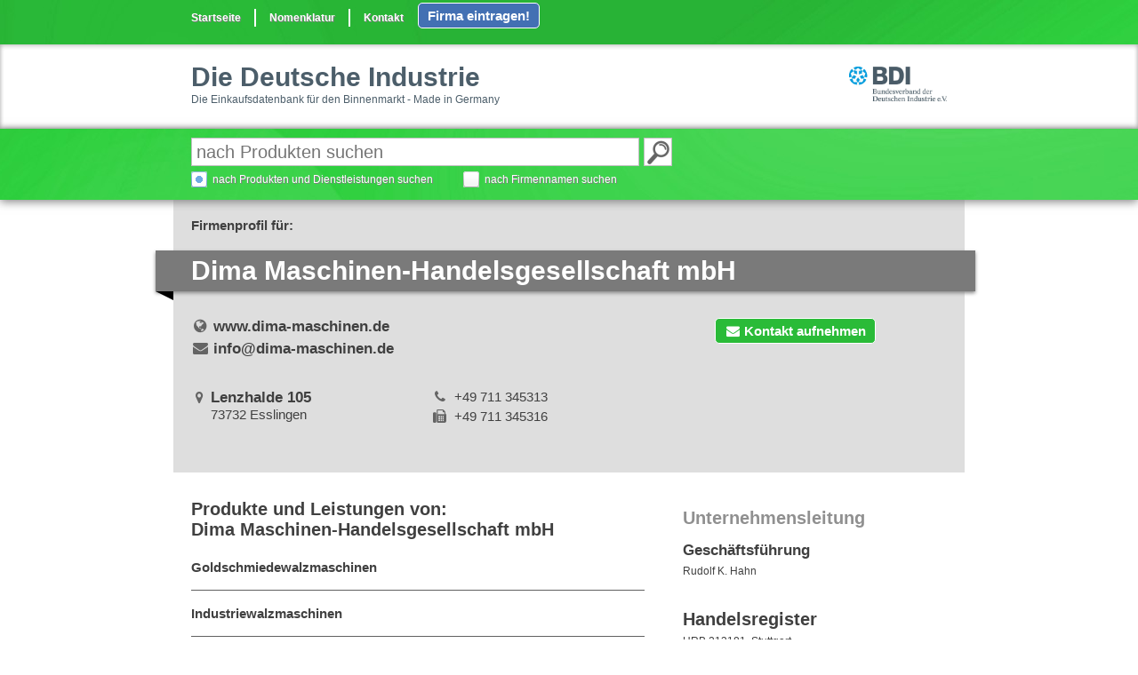

--- FILE ---
content_type: text/html; charset=UTF-8
request_url: https://www.diedeutscheindustrie.de/firma/dima%20maschinen%20handelsgesellschaft%20mbh%20dima%20maschinen%20handelsgesellschaft%20mbh/4008637/37359/deu
body_size: 5377
content:
<!DOCTYPE html>
<!-- DOCTYPE html PUBLIC "-//W3C//DTD XHTML 1.0 Transitional//EN" "http://www.w3.org/TR/xhtml1/DTD/xhtml1-transitional.dtd" -->


<html xmlns="http://www.w3.org/1999/xhtml">
<head>
	<meta http-equiv="Content-Type" content="text/html; charset=utf-8" />	<title>
		dima maschinen handelsgesellschaft mbh dima maschinen handelsgesellschaft mbh - das Hersteller- und Lieferanten- Firmenprofil	
	</title>
	<link href="/favicon.ico" type="image/x-icon" rel="icon"/><link href="/favicon.ico" type="image/x-icon" rel="shortcut icon"/> 


<meta content="dima maschinen handelsgesellschaft mbh dima maschinen handelsgesellschaft mbh - Informationen zum Hersteller bzw. Lieferanten" name="description" />
<meta content="index, follow" name="robots" />
<!-- Google Tag Manager -->
<script>(function(w,d,s,l,i){w[l]=w[l]||[];w[l].push({'gtm.start':
new Date().getTime(),event:'gtm.js'});var f=d.getElementsByTagName(s)[0],
j=d.createElement(s),dl=l!='dataLayer'?'&l='+l:'';j.async=true;j.src=
'https://www.googletagmanager.com/gtm.js?id='+i+dl;f.parentNode.insertBefore(j,f);
})(window,document,'script','dataLayer','GTM-5TTBB2V');</script>
<!-- End Google Tag Manager -->


<!-- Mobile START -->
<meta name="apple-mobile-web-app-capable" content="yes" />
<link rel="apple-touch-startup-image" href="/img/startup.png" />
<link rel="apple-touch-icon" href="/img/touch-icon-iphone.png" />
<link rel="apple-touch-icon" sizes="76x76" href="/img/touch-icon-ipad.png" />
<link rel="apple-touch-icon" sizes="120x120" href="/img/touch-icon-iphone-retina.png" />
<link rel="apple-touch-icon" sizes="152x152" href="/img/touch-icon-ipad-retina.png" />
<!-- Mobile ENDE -->



<!-- Styles START -->
<link type="text/css" rel="stylesheet" href="/css/font-awesome-4.4.0/css/font-awesome.min.css" /><!-- Icons -->

<link type='text/css' rel='stylesheet' href='/css/gfonts.css' /> 

<link type="text/css" rel="stylesheet" href="/css/styles.css" media="screen" />  <!-- Styles -->
<link type="text/css" rel="stylesheet" href="/css/jquery-ui-1.10.3.custom.css" /><!-- JQuery -->
<link type="text/css" rel="stylesheet" href="/css/colorbox.css" />               <!-- Lightbox -->
<link type="text/css" rel="stylesheet" href="/css/mediaelementplayer.css" />     <!-- Mediaplayer -->
<link type="text/css" rel="stylesheet" href="/css/token-input.css" />            <!-- Token Input -->
<link type="text/css" rel="stylesheet" href="/css/basicslider.css" />            <!-- Slider -->
<link type="text/css" rel="stylesheet" href="/css/joyride-2.1.css" />            <!-- Demo-Tour -->



<!--[if lte IE 8]>
<link type="text/css" rel="stylesheet" type="text/css" href="/css/badie8.css" />
<![endif]-->
<!-- Styles ENDE -->



<!-- Scripte START -->
<script type="text/javascript" src="/js/jquery.min.1.11.1.js"></script>
<script type="text/javascript" src="/js/jquery-ui-1.10.3.custom.min.js"></script>
<script type="text/javascript" src="/js/jquery-filterlist.js"></script>         <!-- Filterbare Listen -->
<script type="text/javascript" src="/js/compatibility.js"></script>             <!-- InternetExplorer -->
<script type="text/javascript" src="/js/jquery-randomize.js"></script>          <!-- Randomizer -->
<script type="text/javascript" src="/js/jquery-cookie.js"></script>             <!-- Cookies -->
<script type="text/javascript" src="/js/jquery-shorten.js"></script>            <!-- Shorten -->
<script type="text/javascript" src="/js/jquery-nailthumb-min.js"></script>      <!-- Thumbnail -->
<script type="text/javascript" src="/js/jquery.colorbox-min.js"></script>       <!-- Colorbox -->
<script type="text/javascript" src="/js/i18n/jquery.colorbox-de.js"></script>   <!-- Colorbox I18n -->
<script type="text/javascript" src="/js/mediaelement-and-player.min.js"></script><!-- Mediaplayer -->
<script type="text/javascript" src="/js/jquery.tokeninput.js"></script>         <!-- Token input -->
<script type="text/javascript" src="/js/basicslider.js"></script>               <!-- Slider -->
<script type="text/javascript" src="/js/jquery-scrollbox.js"></script>          <!-- Scrollbox -->
<script type="text/javascript" src="/js/jquery.joyride-2.1.js"></script>        <!-- Tour-Plugin -->
<script type="text/javascript" src="/js/jquery.inputfit.js"></script>           <!-- Inputfit -->
<script type="text/javascript" src="/js/jquery.form.js"></script>               <!-- Formulare per Ajax versenden inkl. Server response -->
<script type="text/javascript" src="/js/jquery.validate.min.js"></script>       <!-- Formulare validieren -->
<script type="text/javascript" src="/js/additional-methods.min.js"></script>    <!-- Formulare validieren zusätzliche Methoden -->

<script type="text/javascript">
var _iub = _iub || [];
_iub.csConfiguration = {"consentOnContinuedBrowsing":false,"countryDetection":true,"floatingPreferencesButtonDisplay":"bottom-right","gdprAppliesGlobally":false,"lang":"de","perPurposeConsent":true,"siteId":2528233,"whitelabel":false,"cookiePolicyId":37072763, "banner":{ "acceptButtonCaptionColor":"#FFFFFF","acceptButtonColor":"#0073CE","acceptButtonDisplay":true,"backgroundColor":"#FFFFFF","closeButtonDisplay":false,"customizeButtonCaptionColor":"#4D4D4D","customizeButtonColor":"#DADADA","customizeButtonDisplay":true,"fontSize":"12px","listPurposes":false,"position":"float-top-center","rejectButtonCaptionColor":"#FFFFFF","rejectButtonColor":"#0073CE","rejectButtonDisplay":true,"textColor":"#000000" }};
</script>
<script type="text/javascript" src="//cdn.iubenda.com/cs/iubenda_cs.js" charset="UTF-8" async></script>






<script type="text/javascript" src="/js/documentready.js"></script>              <!-- Document Ready -->
<script type="text/javascript" src="/js/helper.js"></script>                     <!-- Misc -->
<!-- Scripte ENDE -->





<!-- Generated by Revive Adserver 3.0.4 -->
<script type='text/javascript' src='http://adsachon.fzarchiv.de/adsa/www/delivery/spcjs.php?id=5&amp;target=_blank'></script>

<!-- Matomo -->
<script>
  var _paq = window._paq = window._paq || [];
  /* tracker methods like "setCustomDimension" should be called before "trackPageView" */
  _paq.push(['trackPageView']);
  _paq.push(['trackAllContentImpressions']);

  _paq.push(['enableLinkTracking']);
  (function() {
    var u="//matomo.sachon.de/";
    _paq.push(['setTrackerUrl', u+'matomo.php']);
    _paq.push(['setSiteId', '1']);
    var d=document, g=d.createElement('script'), s=d.getElementsByTagName('script')[0];
    g.async=true; g.src=u+'matomo.js'; s.parentNode.insertBefore(g,s);
  })();
</script>
<!-- End Matomo Code -->







</head>
<body>
<!-- Google Tag Manager (noscript) -->
<noscript><iframe src="https://www.googletagmanager.com/ns.html?id=GTM-5TTBB2V"
height="0" width="0" style="display:none;visibility:hidden"></iframe></noscript>
<!-- End Google Tag Manager (noscript) -->
<noscript class="noscript">
<p></p>
</noscript>


								


			<pre style="display: none"></pre>



<div id="IDe4008637" >


<div id="firmaEintragenForm" class="decorativeShadow parent" style="display: none;" data-search="" data-noresult="" data-hint=""></div>

<div id="minibanderole" class="decorativeBg">

<div id="menuetop" class="stdwidth center">
<ul>
<li class="smallText floatL"><a href="/" >Startseite</a></li>
<li class="smallText floatL"><a href="#nmnkltr" >Nomenklatur</a></li>

<li class="smallText floatL"><a href="/formular/kontakt" class="anfragen">Kontakt</a></li>
</ul>
&nbsp;&nbsp;&nbsp;
<a class="firmaEintragen ajaxload" href="/formular/firmaeintragen">Firma eintragen!</a>



</div></div>

<div id="miniHeader" class="decorativeInnerShadow">
<div id="miniHeadline" class="center stdwidth">
<div class="floatL">
<h2 class="decorativeMain" >Die Deutsche Industrie</h2>
<p class="decorativeMain smallText">Die Einkaufsdatenbank für den Binnenmarkt - Made in Germany</p>
</div>
<img id="verbandLogoMini" title="Herausgegeben in Zusammenarbeit mit dem BDI - Bundesverband der Deutschen Industrie e.V." class="floatR" src="/img/bdi_logo.jpg" alt="​BDI - Bundesverband der Deutschen Industrie e.V." />
<div class="clear"></div>
</div>
</div>

<div id="searchHeader" class="decorativeBg" style="height: 80px;">
<div id="miniSearchDiv" class="decorativeBg" style="height: 80px; width: 100%;">
<div id="miniSearch" class="center stdwidth">
<form action="/searches" method="get">
<input id="msf" class="autocompletethis miniSearchfield floatL" name="sterm" type="text" placeholder="Geben Sie Ihren Suchbegriff ein" />
<input type="hidden" name="langu" value="" />
<input id="plzsf" class="miniSearchfieldPlz floatL" type="text" name="zipcode_city" placeholder="PLZ/Ort" />
<input class="miniSubmitbutton " type="submit" value="&nbsp;" title="Suche starten" />
<div class="clear mainsearchSmall">
<input id="produktesuchen" class="suchChk" type="radio" name="suche" value="ps" title="nach Produkten suchen" />
<label for="produktesuchen" class="smallText">nach Produkten und Dienstleistungen suchen</label>
<input id="firmensuchen" class="suchChk" type="radio" name="suche" value="fs" title="nach Firmen suchen" />
<label for="firmensuchen" class="smallText">nach Firmennamen suchen</label>
</div>
</form>
</div>
</div></div>
</div>

<div id="startTour" class="rotateThis">
<img title="Neu hier? Dann lassen Sie sich führen!" style="width: 120px; height: 120px; cursor: pointer; display: none;" src="/img/startTour.png" alt="Neu hier? Dann lassen Sie sich führen!" />

</div>
<div id="firmenprofil" class="stdwidth center infoheader">

                               <!-- AUSGEBLENDET FÜR VORSTELLUNG BEIM ZVEI -->

<h5 style="">Firmenprofil für:</h5>

<h1>
<span>
Dima Maschinen-Handelsgesellschaft mbH</span>


</h1>



<a href="/firmaanfragen/dima maschinen handelsgesellschaft mbh dima maschinen handelsgesellschaft mbh/4008637/37359" class="firmaAnfragen anfragen"><i class="fa fa-envelope fa-fw"></i>Kontakt aufnehmen</a>

<!-- Aufteilung der Internet/E-Mail-Adressen M.Schmid START-->
			

<h4 class="kontakt fpurls">

<div class="openParent" data-height="0"><i class="fa fa-globe fa-fw"></i><span class="first"><a href="/wl/4008637/37359/www.dima-maschinen.de" rel="nofollow" target="_blank">www.dima-maschinen.de</a></span><div class="secondff openElement"></div></div>


</h4>




<h4 class="kontakt fpmail openParent" data-height="0" style="margin-top: 5px;">
<i class="fa fa-envelope fa-fw" style="margin-right: -2px;"></i>
<span class="first"><a href="mailto: info@dima-maschinen.de">info@dima-maschinen.de</a></span>

</h4>
<!-- Aufteilung der Internet/E-Mail-Adressen M.Schmid  ENDE -->



<div class="komm" data-track-content data-content-name="komm" data-content-piece="adr">
<div class="fpadr" onclick="_paq.push(['trackEvent', 'e_komm', 'e_adr']);">



<h4 class="fpkontakt"><i class="fa fa-map-marker fa-fw"></i><span class="bold">Lenzhalde 105</span><br />
<i class="fa fa-map-marker fa-fw" style="color: transparent;"></i>73732&nbsp;Esslingen</h4>





<h4 class="fpkontakt"><a class="karteanzeigen hidden" href="https://maps.google.com/maps?f=q&amp;source=s_q&amp;hl=de&amp;geocode=&amp;q=friedrichstra%C3%9Fe+1+essen&amp;aq=&amp;sll=51.446251,7.004396&amp;sspn=0.01102,0.027831&amp;ie=UTF8&amp;hq=&amp;hnear=Friedrichstra%C3%9Fe+1,+Stadtbezirke+I+45128+Essen,+Deutschland&amp;t=m&amp;ll=51.443389,7.006874&amp;spn=0.004681,0.00912&amp;z=16&amp;output=embed">Karte anzeigen</a></h4>
</div>

<div class="fptel">
<h4 class="fpkontakt" title="Telefonnummer anzeigen"><i class="fa fa-phone fa-fw"></i><span class="hidden">Tel:</span> +49 711 345313</h4>

<h4 class="fpkontakt" title="Faxnummer anzeigen"><i class="fa fa-fax fa-fw"></i><span class="hidden">Fax:</span> +49 711 345316</h4>
</div>

<div class="clear"></div>

</div>

<!-- Leistungsbeschreibung START -->
<!-- Leistungsbeschreibung ENDE -->
</div>

<div id="fpdata" class="stdwidth center">


<!-- Produkte/Leistungen START -->
<div id="fp2" class="floatL b60">
<h3>Produkte und Leistungen von: <br /><strong>Dima Maschinen-Handelsgesellschaft mbH</strong></h3>
<ul id="fpdatalist">

<!--für jede produkgruppe schleife bis z.709-->
<li id="pgsID09131339" class="smallText">

<p class="erzn"><a href="/09131339/deu/Goldschmiedewalzmaschinen" class="pgsClass" title="weitere Hersteller und Lieferanten von: ">Goldschmiedewalzmaschinen</a></p>


<!--für jedes bild innerhalb der produkgruppe schleife bis z.637-->
<!--für jedes bild innerhalb der produkgruppe schleife ab z.598-->

	

</li>
<li id="pgsID09131347" class="smallText">

<p class="erzn"><a href="/09131347/deu/Industriewalzmaschinen" class="pgsClass" title="weitere Hersteller und Lieferanten von: ">Industriewalzmaschinen</a></p>


<!--für jedes bild innerhalb der produkgruppe schleife bis z.637-->
<!--für jedes bild innerhalb der produkgruppe schleife ab z.598-->

	

</li>
<li id="pgsID09131397" class="smallText">

<p class="erzn"><a href="/09131397/deu/Walzmaschinen für Staatliche Münzen" class="pgsClass" title="weitere Hersteller und Lieferanten von: ">Walzmaschinen für Staatliche Münzen</a></p>


<!--für jedes bild innerhalb der produkgruppe schleife bis z.637-->
<!--für jedes bild innerhalb der produkgruppe schleife ab z.598-->

	

</li>
<li id="pgsID09134111" class="smallText">

<p class="erzn"><a href="/09134111/deu/Drahtziehmaschinen" class="pgsClass" title="weitere Hersteller und Lieferanten von: ">Drahtziehmaschinen</a></p>


<!--für jedes bild innerhalb der produkgruppe schleife bis z.637-->
<!--für jedes bild innerhalb der produkgruppe schleife ab z.598-->

	

</li>
<!--für jede produkgruppe schleife ab z.569-->
</ul>
</div>
<!-- Produkte/Leistungen ENDE -->


<!-- Firmenprofil START -->
<div class="floatR b40">


<!-- Videos Kataloge START 
<div id="videos" class="openParent" style="background-color: white; margin-bottom: 30px;" data-height="240">
<h3 class="openTrigger">Videos</h3>
<div class="openElement">
<div>
<a class="openvideo" href="/pages/video"><img class="vid-container" src="/img/ifmv.jpg" /><span>&nbsp;</span></a>
</div>
</div>
</div>

<h3>Kataloge/Dateien</h3>
<ul class="stdList">
<li><a href="/img/katalog_data_germanklein.pdf" class="openIframeInLightbox">Katalog 1</a></li>
<li><a href="/img/katalog_data_germanklein.pdf" class="openIframeInLightbox">Katalog 2</a></li>
<li><a href="/img/katalog_data_germanklein.pdf" class="openIframeInLightbox">Katalog 3</a></li>
</ul>
 Videos Kataloge ENDE -->


<!-- FP Unternehmensgegenstand START -->
<!-- FP Unternehmensgegenstand ENDE -->

<!-- Zertifizierungen START-->
<!-- FP Zertifizierungen ENDE -->

<!-- FP MESSEN START-->
<!-- FP Messen ENDE -->


<!-- FP Verbände START-->
<!-- FP Verbände ENDE -->


<!-- FP Ansprechpartner START -->
<h4></h4>
<p class="smallText"><h3 class="decorativeGray">Unternehmensleitung</h3></p>
<h4>Geschäftsführung</h4>
<p class="smallText">Rudolf K. Hahn</p>
<!-- FP Ansprechpartner ENDE -->


<!-- FP Daten START -->
<div class="openParent" data-height="140">
<h3 class="openTrigger">Handelsregister</h3>
<p class="smallText openElement">HRB 213181, Stuttgart</p>
</div>
<div class="openParent" data-height="140">
<h3 class="openTrigger">Gründungsjahr</h3>
<p class="smallText openElement">1948</p>
</div>
<div class="openParent" data-height="140">
<h3 class="openTrigger">USt-IdNr.</h3>
<p class="smallText openElement">DE 178 966 410</p>
</div>
<!-- FP Daten ENDE -->


</div>
<!-- Firmenprofil ENDE -->
<div class="clear"></div>

<!-- FP Firmengeschichte START -->
<!-- FP Firmengeschichte ENDE -->


<!-- Firmendaten bearbeiten START -->

<!-- Firmendaten bearbeiten ENDE -->


<div class="devider decorativeMainBg center" style="display: block;"></div>


<div class="center info"><a href="/searches?sterm=&lang=deu&zipcode_city=Esslingen&suche=fs">Weitere Hersteller und Lieferanten in: <span style="font-weight:bold;">Esslingen</span></a></div>



</div>


				


			

<div id="footer" class="decorativeMainBg centerText negative">&copy; Verlag W. Sachon GmbH&nbsp;&nbsp;|&nbsp;&nbsp;
<a href="/formular/kontakt" class="anfragen">Kontakt</a> |
<a href="/impressum" class="anfragen">Impressum</a> |


<a href="https://www.iubenda.com/privacy-policy/37072763" class="iubenda-nostyle no-brand iubenda-noiframe iubenda-embed iubenda-noiframe " title="Datenschutzerklärung ">Datenschutzerklärung</a><script type="text/javascript">(function (w,d) {var loader = function () {var s = d.createElement("script"), tag = d.getElementsByTagName("script")[0]; s.src="https://cdn.iubenda.com/iubenda.js"; tag.parentNode.insertBefore(s,tag);}; if(w.addEventListener){w.addEventListener("load", loader, false);}else if(w.attachEvent){w.attachEvent("onload", loader);}else{w.onload = loader;}})(window, document);</script>
</div>

<div id="totop" class="decorativeMainBg negative fixed pointer"><a href="#top"><img src="/img/totop.png" alt="" /></a></div>


</body>
</html>





--- FILE ---
content_type: application/javascript; charset=utf-8
request_url: https://cs.iubenda.com/cookie-solution/confs/js/37072763.js
body_size: -243
content:
_iub.csRC = { consApiKey: 'YbBXA5nwxnO4UqigpV0PBMUD3jlXd8wc', showBranding: false, publicId: 'a45acfb1-6db6-11ee-8bfc-5ad8d8c564c0', floatingGroup: false };
_iub.csEnabled = true;
_iub.csPurposes = [3,6,7,2,4,1];
_iub.cpUpd = 1678807259;
_iub.csT = 0.3;
_iub.googleConsentModeV2 = true;
_iub.totalNumberOfProviders = 4;


--- FILE ---
content_type: application/javascript
request_url: https://www.diedeutscheindustrie.de/js/documentready.js
body_size: 13870
content:


/* Globale Variablen/Cookies START */
var positionTop = "test"; 
var suchart = $.cookie("Suchart");
/* ENDE*/


/* Document ready START */
$(document).ready(function() {


//    $("#filterelement").show();                                                 // zeigt Filterinput
    $("#startTour").delay(3000).fadeIn("slow");                                 // blendet Tourbutton ein
    $("div.firmakurzLogo:empty").hide();                                        // versteckt leere Elemente
    $("#floating").show();                                                      // zeigt schwebendes Element
    $(".infoLang").hide();                                                      // versteckt Verlagsinfo
    $("#toStart").click(function() {document.location.href='index.html';});     // zur Startseite
    $(".randomList").randomize(".randomElement");                               // Zufallsgenerator Liste
    $(".slideUpDown").hide();                                                   // versteckt Elemente mit entsprechender Klasse
    $("#trefferlisteHelper").show();                                            // zeigt Sortierung
    $(".jsHide").hide();                                                        // versteckt alle Elemente mit dieser Klasse (NoScript-Fallback)
    $(".pgList").hide();                                                        // versteckt Liste mit Produktgruppen
    $(".searchAll").addClass("searchAllInactive").removeClass("searchAllActive").attr("disabled", true); // fügt richtige Klasse/Attribut hinzu


/* Blendet horizontalen Banner aus, wenn keine Banner vorhanden sind */
    if ($(".bnnr").find("a > img").length > 0) {                                // returns the number of images inside #div1
        $(".bnnr").show(); 
        } else {
        $(".bnnr").hide();
    };


/* Öffnet/schließt Liste mit Produktgruppen */
    $( ".openPgList" ).click(function() {
      $( ".pgList" ).slideToggle( "slow" );
    });
/* ENDE*/


/* Verhindert Form-Submit per ENTER-Key START */
    $(".noEnterSubmit").keypress(function(e){
        if ( e.which == 13 ) e.preventDefault();                                // 13 = Enter
    });
/* ENDE*/


/* Zeigt Suchfeld in Kurzliste beim Aktivieren einer Checkbox an START */
// Prüft beim Laden der Seite ob Checkbox aktiv und blendet Suchbutton ein
    if ($(".prodChk:checked").length > 0) {
//        alert("checkbox");
        $(".searchAll").addClass("searchAllActive").removeClass("searchAllInactive").attr("disabled", false);
    }
// Prüft bei Klick ob Checkbox aktiv und blendet Suchbutton ein
    $('.prodChk').click(function() {
        if ($(".prodChk:checked").length > 0) {
//            alert("checkbox");
            $(".searchAll").addClass("searchAllActive").removeClass("searchAllInactive").attr("disabled", false);
        } else {
            $(".searchAll").addClass("searchAllInactive").removeClass("searchAllActive").attr("disabled", true);
            $(".allChk").prop('checked', false);
        }
    });
/* ENDE*/


/* Sortierung Trefferliste START */
    var stdSort;
    $("#trefferlisteHelper A").on("click", function(e){
        e.preventDefault();                                                     // verhindert ausführen des Links
        $("#trefferlisteHelper A").not(this).removeClass("activeSort");         // entfernt Klasse bei allen nicht geklickten Elementen
        $(this).addClass("activeSort");                                         // fügt Klasse an geklicktes Element an
        if($(this).hasClass("sortPLZ")) {                                       // PLZ-Suche
            sort("#trefferliste>li", "span.plz");                               // definiert Element mit zu durchsuchendem Text
        };
        if($(this).hasClass("sortAlp")) {                                       // Alphabetische Suche
            sort("#trefferliste>li", "h4");                                     // definiert Element mit zu durchsuchendem Text
        };

        function sort(list, key) {                                              // sortiert Liste
            $($(list).get().reverse()).each(function(outer) {
                var sorting = this;
                $($(list).get().reverse()).each(function(inner) {
                    if($(key, this).text().localeCompare($(key, sorting).text()) > 0) {
                        this.parentNode.insertBefore(sorting.parentNode.removeChild(sorting), this);
                    }
                });
            });
        }
    });
/* ENDE */


/* Autocomplete für Formularfelder - Inhalt aus array */
    var optionTexts = [];
//    var aTags = ["ask","always", "all","force9", "westerners", "sport"];        // lokale Quelle
    $(".filterthis").each(function() { optionTexts.push($(this).text()) });     // schreibt die Inhalte aller entsprechenden Klassen in array
    var quotedCSV = '"' + optionTexts.join('","') + '"';                        // umschließt einzelne Elemente
//    alert(quotedCSV)                                                            // Gibt Quelldaten aus
    $(".autocompletethis").autocomplete({                                       // macht aus input autocomplete
//           source: optionTexts,                                                 // Quelle für Autocomplete
        source: 'psearches',                                                     // Quelle für Autocomplete
		minLength: 3,                                                           // Such startet nach X Buchstaben
        select: function(event, ui) {                                           // wird bei der Auswahl des Elements aus der Liste ausgeführt
            $(this).val(ui.item.value);                                         // fügt ausgewähltes Element ein
            if($("#produktesuchenG").is(":checked")) {
                $.cookie("Produktsuche", ui.item.value);                        // Schreibt Cookie mit Value als Variable
            }
            if($("#firmensuchenG").is(":checked")) {
                $.cookie("Firmensuche", ui.item.value);                         // Schreibt Cookie mit Value als Variable
            };
            $(this).keyup();                                                    // Fokussiert auf Input - wichtig für INPUTFIT
        return false;                                                           // verhindert eigentliche Funktion
        },
    });
/* ENDE */




/* Cookies/Radiobutton steuern Suchmodus Produkt/Firma START */
///// Variablen
    var Suchmodus = $.cookie("Suchmodus");
    var Produktsuche = $.cookie("Produktsuche");
    var Firmensuche = $.cookie("Firmensuche");
    var PLZsuche =  $.cookie("PLZsuche");
    var firmTitle = $("#firmensuchen").attr("title");
    var prodTitle = $("#produktesuchen").attr("title");
///// Initiales Befüllen der Suchfelder beim Start
    if (Suchmodus != "Firmensuche") {                                           // prüft ob Variable ungleich Firmensuche
        $("#produktesuchenG").prop("checked", true);                            // setzt Radiobutton
        $("#produktesuchen").prop("checked", true);                             // setzt Radiobutton
        $("#msfG").val(Produktsuche);                                           // setzt Value aus Variablen
        $("#msf").val(Produktsuche);                                            // setzt Value aus Variablen
        $("#msfG").attr("title", Produktsuche);                                 // setzt Title aus Variablen
        $("#msf").attr("title", Produktsuche);                                  // setzt Title aus Variablen
        $("#msfG").attr("placeholder", prodTitle);                              // setzt Placeholder aus Variablen
        $("#msf").attr("placeholder", prodTitle);                               // setzt Placeholder aus Variable
        $("#plzsfG").hide();
        $("#plzsf").hide();
        $("#msf").css("width", "497px");
        $("#msfG").keyup();                                                     // führt ein Keyup aus um Inputfit zu initialisieren
        $("#msf").keyup();                                                      // führt ein Keyup aus um Inputfit zu initialisieren
    } else {                                                                    // falls 
        $("#firmensuchenG").prop("checked", true);
        $("#firmensuchen").prop("checked", true);
        $("#msfG").val(Firmensuche);
        $("#msf").val(Firmensuche);
        $("#plzsfG").val(PLZsuche);
        $("#plzsf").val(PLZsuche);
        $("#msfG").attr("placeholder", firmTitle);
        $("#msf").attr("placeholder", firmTitle);
        $("#plzsfG").show();
        $("#plzsf").show();
        $("#plzsf").css("width", "150px");
        $("#msf").css("width", "330px");
        $("#msfG").keyup();
        $("#msf").keyup();
    };
///// Cookies befüllen beim Tippen
    $("#msfG").on("keyup", function() {                                         // Großes Suchfeld
        var temp = $("#msfG").val();                                            // Variable
        $(this).attr("title", temp);                                            // Schreibt Variable als Title
        $("#msf").attr("title", temp);                                          // Schreibt Variable als Title in Minisuche
        $("#msf").val(temp);                                                    // Nimmt Variable als Value
        if($("#produktesuchenG").is(":checked")) {
            $.cookie("Produktsuche", temp);                                     // Schreibt Cookie mit Value als Variable
        }
        if($("#firmensuchenG").is(":checked")) {
            $.cookie("Firmensuche", temp);                                      // Schreibt Cookie mit Value als Variable
        };
    });
    $("#plzsfG").on("keyup", function() {                                       // Großes PLZ-Feld
        var temp = $("#plzsfG").val();                                          // Variable
        $("#plzsf").val(temp);                                                  // Nimmt Variable als Value
        $.cookie("PLZsuche", temp);                                             // Schreibt Cookie mit Value als Variable
    });
    $("#msf").on("keyup", function() {                                          // Kleines Suchfeld
        var temp = $("#msf").val();                                             // Variable
        $(this).attr("title", temp);                                            // Schreibt Variable als Title
        $("#msfG").attr("title", temp);                                         // Schreibt Variable als Title in Hauptsuche
        $("#msfG").val(temp);                                                   // Nimmt Variable als Value
        if($("#produktesuchen").is(":checked")) {
            $.cookie("Produktsuche", temp);                                     // Schreibt Cookie mit Value als Variable
        }
        if($("#firmensuchen").is(":checked")) {
            $.cookie("Firmensuche", temp);                                      // Schreibt Cookie mit Value als Variable
        };
    });
    $("#plzsf").on("keyup", function() {                                        // Kleines PLZ-Feld
        var temp = $("#plzsf").val();                                           // Variable
        $("#plzsfG").val(temp);                                                 // Nimmt Variable als Value
        $.cookie("PLZsuche", temp);                                             // Schreibt Cookie mit Value als Variable
    });
///// Produktsuche Startseite
    $("#produktesuchenG").change(function() {
        if($("#produktesuchenG").is(":checked")) {                              // wenn Radio geklickt dann...
            $.cookie("Suchmodus", "Produktsuche");                              // setzt Cookie Suchmodus
            $("#produktesuchen").prop("checked", true);                         // ändert Minisuche
            var temp = $.cookie("Produktsuche");                                // schreibt Suchbegriff in Variable
            $("#msfG").val(temp);                                               // übergibt Variable an Suchfeld
            $("#msf").val(temp);                                                // übergibt Variable an Suchefeld
            $("#plzsfG").slideUp();
            $("#plzsf").hide();
            $("#msf").css("width", "497px");
            $("#msfG").attr("placeholder", prodTitle);
            $("#msf").attr("placeholder", prodTitle);
            $("#msfG").keyup();                                                 // sorgt für die richtige Schriftgröße mit INPUTFIT
        };
    });
///// Firmensuche Startseite
    $("#firmensuchenG").change(function() {
        if($("#firmensuchenG").is(":checked")) {
            $.cookie("Suchmodus", "Firmensuche");
            $("#firmensuchen").prop("checked", true);
            var temp = $.cookie("Firmensuche");
            $("#msfG").val(temp);
            $("#msf").val(temp);
            $("#plzsfG").slideDown();
            $("#plzsf").show();
            $("#msf").css("width", "330px");
            $("#msfG").attr("placeholder", firmTitle);
            $("#msf").attr("placeholder", firmTitle);
            $("#msfG").keyup();
        };
    });
///// Produktsuche Mini 
    $("#produktesuchen").change(function() {
        if($("#produktesuchen").is(":checked")) {
            $.cookie("Suchmodus", "Produktsuche");
            $("#produktesuchenG").prop("checked", true);
            var temp = $.cookie("Produktsuche");
            $("#msfG").val(temp);
            $("#msf").val(temp);
            $("#plzsfG").hide();
            $("#plzsf").css("width", "150px");
            $("#plzsf").animate({
                "padding-left": "toggle",
                "padding-right": "toggle",
                width:"0",});
            $("#msf").animate({
                width:"497",
            });
            $("#msf").attr("placeholder", prodTitle);
            $("#msfG").attr("placeholder", prodTitle);
            $("#msf").keyup();
        }
    });
///// Firmensuche Mini
    $("#firmensuchen").change(function() {
        if($("#firmensuchen").is(":checked")) {
            $.cookie("Suchmodus", "Firmensuche");
            $("#firmensuchenG").prop("checked", true);
            var temp = $.cookie("Firmensuche");
            $("#msfG").val(temp);
            $("#msf").val(temp);
            $("#msf").css("width", "481px");
            $("#plzsfG").show();
            $("#plzsf").show();
            $("#plzsf").css("width", "0");
            $("#plzsf").animate({
                width:"150",
            });
            $("#msf").animate({
                width:"330",
            });
            $("#msf").attr("placeholder", firmTitle);
            $("#msfG").attr("placeholder", firmTitle);
            $("#msf").keyup();
        }
    });
/* ENDE */


/* Setzt Cookie für Startanimation START */
    var visited = $.cookie("visitedStart")                                      // liest Variable aus Cookie aus
    if (visited == null) {                                                      // prüft ob Variable leer ist
        $("#header").hide();                                                    // versteckt Header
        $("#miniHeader").hide();                                                // versteckt MiniHeader
        $("#header").delay(2000).slideDown("slow");                             // Slidefunktion beim Start
        $("#miniHeader").delay(1500).slideDown("slow");                         // Slidefunktion beim Start
        $.cookie("visitedStart", 'yes', {expires: 1, path: '/'});               // setzt Cookie - Dauer: 1 Tag
    };
/* ENDE */


/* Verkürzt längen Text und stellt den kompletten Text als Title-Attribut dar START */
    var maxChar = 120                                                           // Anzahl an Zeichen nach denen abgeschnitten wird
    var header = $(".makeItShort").text();                                      // Element in var
    if( header.length > maxChar )                                               // prüft die Anzahl der Zeichen
    $(".makeItShort").html(header.substring(0, maxChar) + '&hellip;');          // verringert die Anzahl und fügt ... an
    $(".makeItShort").attr( "title", header);                                   // fügt Attribut Title ein mit dem Text des ursprünglichen Elements
    $(".makeItShort").addClass("pointer")                                       // ändert Mauszeiger
    $(".makeItShort").on("click", function(){                                   // zeigt vollständigen Text an; entfernt Mauszeiger; entfernt Attribut
        $(this).text(header);                                                   // fügt kompletten Text wieder in Element ein
        $(this).removeAttr("title");                                            // enfernt Attribut Title
        $(this).removeClass("pointer");                                         // entfernt Mauszeiger
    });
/* ENDE */


/* Passt Textgröße an Inhalt an START */
        $('#msfG, #msf, .fitInInput').inputfit();                                            // definiert Feld
/* ENDE */


/* Element einklappen/ausklappen mit bestimmter Höhe START */
    $(".openParent").each(function(){                                           // Klappert alle Elemente mit entsprechender Klasse ab
        var count = $("img", this).length;                                      // !!!Alle img Elemente in This!!!
        if(count != "0") {                                                      // falls Anzahl IMG Elemente gleich Null
            $("H3:first-child", this).append("&nbsp;(" + count + ")");          // füght Anzahl der IMG Elemente an Überschrift
        };
        var parentHeight = $(this).data("height");                              // holt Höhe für Kind-Element aus Data-Attribut des Eltern-Elements
//        var elementHeight = $(this).children(".openElement").height();          // holt tatsächliche Höhe des Kind-Elements Element
        if ($(this).children(".openElement").height() >= parentHeight){         // wenn Höhe größer ist als Data-Height
            $(this).children(".openTrigger").addClass("pointer arrowDownAfter");// Fügt Klassen hinzu
            $(this).children(".openElement").css({height: parentHeight, overflow: "hidden"});// Passt Höhe des Elements entsprechend dem Data-Attribut an
//            $(this).children(".openElement").after("<b class=\"points\">...</b>");// fügt Pünktchen an
        };
    });
    $(".openParent").on("click", ".openTrigger", function(){
//            alert($(this).parent().height());
        $(this).toggleClass("arrowUpAfter arrowDownAfter", 400);                // passt Klassen an
        var parentHeight = $(this).parent().data("height")                      // schreibt Data-Height in Variable
//            alert(parentHeight);
//            alert(elementHeight);
        var $openElement = $(this).parent().children(".openElement");
        if($openElement.css("height") == parentHeight +"px") {                  // vergleicht Höhe mit Variable !!! PX beachten!!!
            $openElement.addClass("heightAuto", {duration: 500});
//            $openElement.next(".points").slideUp("slow");                    // versteckt pünktchen
        }
        else {
            $openElement.removeClass("heightAuto", {duration: 500});
            $openElement.animate({height: parentHeight}, 500);                  // setzt Höhe zurück
//            $openElement.next(".points").slideDown("slow");                 // zeigt Pünktchen
        }
    });
/* ENDE */


/* Firmenprofil URLs EMAIL anzeigen verstecken START */
    $(".rest").addClass("hidden");

    $(".moreint").on("click", function(){
        var moreint = $(this).data("moreint");
        var lessint = $(this).data("lessint");
        var text = $(this).text() == moreint ? lessint : moreint;               // Tauscht bei Klick die Texte aus
        $(this).text(text);
        $(this).parent().children(".rest").toggleClass("hidden");
    });

/*
    if ($('.fpurls A').length > 1) {
        $(".fpurls A:not(:first), .fpmail A:not(:first)").hide();
        $(".fpurls BR, .fpmail BR").hide();
        $(".fpurls A:first, .fpmail A:first").after("<span class='points' style='font-weight: normal;'> ...</span>");
    } else {
//        $(".fpurls, .fpmail").hide(".more");
    }

    $(".more").on("click", function(){
        $(this).parent().children("A, BR").show();
        $(this).parent().children(".points").hide();
        
    });
/* ENDE */


/* Firmenprofil Telefon/Fax verbergen/anzeigen START 
///// Telefon verbergen
    var fptel = $(".fptel");
    var fptelI = fptel.text();                                                  // Schreibt Text von Element in var
    var fptelT = fptel.attr("title");                                           // schreibt Title in var
    fptel.empty();                                                              // Leert Element
    fptel.html("<span class='fptele'>" + fptelT + "</span>");                   // tauscht Text von Element
    fptel.addClass("pointer");                                                  // fügt Mauszeiger hinzu
    fptel.on('click', function(){
        $(this).text(fptelI);                                                   // lädt Text von var in Element
        $(this).removeClass("pointer");                                         // entfernt Mauszeiger
        $(this).attr("title", "");                                              // leert Attribut
    });
///// Fax verbergen
    var fpfax = $(".fpfax")
    var fpfaxI = fpfax.text();                                                  // Schreibt Text von Element in var
    var fpfaxT = fpfax.attr("title");                                           // Schreibt Title in var
    fpfax.empty();                                                              // Leert Element
    fpfax.html("<span class='fptele'>" + fpfaxT + "</span>");                   // tauscht Text von Element
    fpfax.addClass("pointer");                                                  // fügt Mauszeiger hinzu
    fpfax.on('click', function(){
        $(this).text(fpfaxI);                                                   // lädt Text von var in Element
        $(this).removeClass("pointer");                                         // entfernt Mauszeiger
        $(this).attr("title", "");                                              // Leert Attribut
    });
/* ENDE */


/* Videoplayer START */
    $('video,audio').mediaelementplayer({
        // if the <video width> is not specified, this is the default
        defaultVideoWidth: 480,
        // if the <video height> is not specified, this is the default
        defaultVideoHeight: 270,
        // if set, overrides <video width>
        videoWidth: -1,
        // if set, overrides <video height>
        videoHeight: -1,
        // width of audio player
        audioWidth: 400,
        // height of audio player
        audioHeight: 30,
        // initial volume when the player starts
        startVolume: 0.8,
        // useful for <audio> player loops
        loop: false,
        // enables Flash and Silverlight to resize to content size
        enableAutosize: true,
        // the order of controls you want on the control bar (and other plugins below)
        features: ['playpause','progress','current','duration','tracks','volume','fullscreen'],
        // Hide controls when playing and mouse is not over the video
        alwaysShowControls: false,
        // force iPad's native controls
        iPadUseNativeControls: false,
        // force iPhone's native controls
        iPhoneUseNativeControls: false, 
        // force Android's native controls
        AndroidUseNativeControls: false,
        // forces the hour marker (##:00:00)
        alwaysShowHours: false,
        // show framecount in timecode (##:00:00:00)
        showTimecodeFrameCount: false,
        // used when showTimecodeFrameCount is set to true
        framesPerSecond: 25,
        // turns keyboard support on and off for this instance
        enableKeyboard: true,
        // when this player starts, it will pause other players
        pauseOtherPlayers: true,
        // array of keyboard commands
        keyActions: []
    });
/* ENDE */


/* Tour Starten START */
// Animation starten
    $("#startTour").on("click", function(){
        $.cookie("tourDriven", 'yes');                                          // schreibt Cookie
        $(this).animate({borderSpacing: -360}, {                                // Rotation
            step: function(now,fx) {
                $(this).css('-webkit-transform','rotate('+now+'deg)'); 
                $(this).css('-moz-transform','rotate('+now+'deg)');
                $(this).css('transform','rotate('+now+'deg)');
            },
            duration:'slow'
        },'linear');
    });

// Tour starten
    $('#startTour').on('click', function (e) {
        e.preventDefault();
        $('#joyRideTipContent').joyride({
            autoStart : true,
            tipLocation: 'bottom',                                              // 'top' or 'bottom' in relation to parent
            nubPosition: 'auto',                                                // override on a per tooltip bases
            scrollSpeed: 500,                                                   // Page scrolling speed in ms
            timer: 0,                                                           // 0 = off, all other numbers = time(ms) 
            startTimerOnClick: true,                                            // true/false to start timer on first click
            nextButton: true,                                                   // true/false for next button visibility
            tipAnimation: 'pop',                                                // 'pop' or 'fade' in each tip
            pauseAfter: [],                                                     // array of indexes where to pause the tour after
            tipAnimationFadeSpeed: 300,                                         // if 'fade'- speed in ms of transition
//            cookieMonster: true,                                                // true/false for whether cookies are used
//            cookieName: 'JoyRide',                                              // choose your own cookie name
//            cookieDomain: false,                                                // set to false or yoursite.com
//            postStepCallback : function (index, tip) {
//             if (index == 2) {
//               $(this).joyride('set_li', false, 1);
//             }
//            },
            modal:true,
            expose: true
        });
    });
/* ENDE */


/* Scrollbox - Inhalt aus array START */
    $('#demo').scrollbox({
        linear: true,                                                           // Scroll method
        startDelay: 0,                                                          // Start delay (in seconds)
        delay: 0,                                                               // Delay after each scroll event (in seconds)
        step: 1,                                                                // Distance of each single step (in pixels)
        speed: 32,                                                              // Delay after each single step (in milliseconds)
        switchItems: 0,                                                         // Items to switch after each scroll event
        direction: 'h',
        distance: '1500',
        autoPlay: true,
        onMouseOverPause: true,
        paused: false,
        queue: null,
    });
/* ENDE */


/* Liest URL aus und en-/decoded diese START */
    var url = $(location).attr('href');                                         // get current url
    var encodedUrl = encodeURIComponent(url);                                   // encode URI
    var decodedUrl = decodeURIComponent(url);                                   // decode URI
//    alert(encodedUrl + "\n\n" + decodedUrl);
/* ENDE */


/* Firma eintragen Formular START 
    var hint = $("#firmaEintragenForm").data("hint");                   // Übersetzbare Texte "Hinweis"
    var noresult = $("#firmaEintragenForm").data("noresult");           // Übersetzbare Texte "Keine Ergebnisse"
    var search = $("#firmaEintragenForm").data("search");               // Übersetzbare Texte "Suchen"
    $("#firmaEintragenForm").slideDown("fast");                         // öffnet geladenen Inhalt mit Animation
    $("#produkte").tokenInput([                                         // stellt Informationen für Input zur Verfügung
        {id:  1423, name: "Bauelementevorbereitung,Maschinen für die 9525.17 "},
        {id:  2432, name: "Bedienpanels für Geräte, Maschinen und Anlagen 5838.17 "},
        {id:  3332, name: "CAD/CAE-Software für den Maschinenbau 5942.27 "},
        {id:  4233, name: "HMIs "},
        {id:  5323, name: "Handling-Maschinen für die Elektronik, Mikroelektronikfertigung 9525.23 "},
        {id:  6, name: "Herz-Lungen-Maschinen 8144.46 "},
        {id:  7, name: "Installation v. Maschinen und Anlagen 9855.99 "},
        {id:  8, name: "Isolationsprüfgeräte für Maschinen 7522.37 "},
        {id:  9, name: "Kabel, konfektionierte, für Geräte u. Maschinen 2629.21 "},
        {id: 10, name: "Kabelbäume für Geräte u. Maschinen 2629.24 "},
        {id: 11, name: "Kabelkonfektionen für Geräte u. Maschinen 2629.21 "},
        {id: 12, name: "Kabelkonfektionierung, Maschinen für die 9589.41 "},
        {id: 13, name: "Kollektoren für elektrische Maschinen 1299.17 "},
        {id: 14, name: "Konfektionen, Kabel-, für Geräte u. Maschinen 2629.21 "},
        {id: 15, name: "Kugellager für elektrische Maschinen 1299.34 "},
        {id: 16, name: "LED-Maschinenleuchten 4315.21 "},
        {id: 17, name: "Lasergravuren, Maschinen für 8914.29 "},
        {id: 18, name: "Leitungen, konfektionierte, für Geräte u. Maschinen 2629.21 "},
        {id: 19, name: "Leitungssätze für Maschinen 2629.24 "},
        {id: 20, name: "Leuchten, LED-Maschinen- 4315.21 "},
        {id: 21, name: "Leuchten, Maschinen- 4123.41 "},
        {id: 22, name: "Maschinen für Funkenerosion 3429.11 "},
        {id: 23, name: "Maschinen für die Bauelementevorbereitung 9525.17 "},
        {id: 24, name: "Maschinenbau, Software für den 5928.21 "},
        {id: 25, name: "Maschinendatenerfassung, Software für 5942.72 "},
        {id: 26, name: "Maschineninstallation 9855.99 "},
        {id: 27, name: "Maschinenleuchten 4123.41 "},
        {id: 28, name: "Maschinenleuchten, LED- 4315.21 "},
        {id: 29, name: "Maschinenmontage 9855.99 "},
        {id: 30, name: "Maschinensteuerungen, Planung, Projektierung und Bau von 7735.95 "},
        {id: 31, name: "Maschinensteuerungen, Programmieren v. 9811.24 "},
        {id: 32, name: "Maschinenterminals 5838.17 "},
        {id: 33, name: "Montage v. Maschinen und Anlagen 9855.99 "},
        {id: 34, name: "Programmieren v. Maschinensteuerungen 9811.24 "},
        {id: 35, name: "Programmierung v. Maschinensteuerungen 9811.24 "},
        {id: 36, name: "Prüfeinrichtungen z. mechanischen Prüfung v. Geräten u. Maschinen 7533.27 "},
        {id: 37, name: "Prüfgeräte z. mechanischen Prüfung v. Geräten u. Maschinen 7533.27 "},
        {id: 38, name: "Reparatur von elektrischen Maschinen 9855.21 "},
        {id: 39, name: "Schleifringe für elektrische Maschinen 1299.17 "},
        {id: 40, name: "Schwingungsanalysesysteme für die Maschinenüberwachung 7222.55 "},
        {id: 41, name: "Schwingungssensoren für die Maschinenüberwachung 7222.55 "},
        {id: 42, name: "Schwingungswächter für Maschinen 7222.55 "},
        {id: 43, name: "Sicherheitsgeräte für den Maschinenschutz 2323.51 "},
        {id: 44, name: "Sicherheitsprüfgeräte für elektrische Maschinen 7522.17 "},
        {id: 45, name: "Sicherheitsschalter für den Maschinenschutz 2323.51 "},
        {id: 46, name: "Sicherheitssysteme für den Maschinenschutz 2323.51 "},
        {id: 47, name: "Software für Maschinendatenerfassung "},
        {id: 48, name: "Software für den Maschinenbau 5928.21 "},
        {id: 49, name: "Software, CAD/CAE-, für den Maschinenbau 5942.27 "},
        {id: 50, name: "Steuerungen für Maschinen "},
        {id: 51, name: "Steuerungen für den Maschinenbau 7735.95 "},
        {id: 52, name: "Steuerungsbau für Maschinen 7735.95 "},
        {id: 53, name: "Stillstandsheizungen für elektrische Maschinen 1299.29 "},
        {id: 54, name: "Terminals, Maschinen- 5838.17 "},
        {id: 55, name: "Werkzeugüberwachungssysteme für Maschinen 7266.71 "},
        {id: 56, name: "Wälzlager für elektrische Maschinen 1299.34 "},
        {id: 57, name: "konfektionierte Kabel für Geräte u. Maschinen 2629.21 "},
        {id: 58, name: "konfektionierte Leitungen für Geräte u. Maschinen 2629.21 "},
        {id: 59, name: "Überwachungssysteme für Werkzeuge an Maschinen 7266.71 "},
    ], {
        preventDuplicates: true,                                        // Duplikatprüfung
        hintText: hint,                                                 // siehe var
        noResultsText: noresult,
        searchingText: search,
        searchDelay: 200,
        minChars: 2,
        tokenLimit: 30,                                                 // maximale Anzahl an ausgewählten Elementen
        resultsLimit: 25,                                               // maximale Anzahl an Auswahlmöglichkeiten
    });
/* ENDE */


///// lädt Captcha Neu
    $(".parent").on("click", "#a-reload", function() {                          // muss durch Elternelement aufgerufen werden - sonst wird der Klick-Handler nicht registriert (nur falls Formular in Lightbox dargestellt wird)
        var $captcha = $("#img-captcha");
        $captcha.attr('src', $captcha.attr('src')+'?'+Math.random());
        return false;
    });
/* ENDE */


/* Tabs  START */
    $( ".tabs" ).tabs();
/* ENDE */


/* Accordion  START */
    $(".accordion").accordion({
        heightStyle: "content",
        collapsible: true,
        active: false,                                                          // schließt alle Bereiche
    });
/* ENDE */


/* Firmenprofil Produktbilder erst beim Anzeigen laden START */

/* setzt Data-SRC bevor Bilder geladen werden - FUNKTIONIERT NICHT
    $("#fpdatalist LI").each(function(){
//        var temp = $(this).children("img").data("src");
        var temp = $(this).children("IMG").attr("src");
        $(this).children("IMG").attr("src", "");
//        $(this).children("IMG").data("src", temp);
    });
*/

    $("#fpdatalist LI").has("IMG").prepend("<div class='trigger arrowDownKl'></div>");
    $("#fpdatalist LI").has("IMG").addClass("pointer");
    $("#fpdatalist LI").one("mouseenter", function() {                          // one führt Funktion nur einmal aus
        var datasrc = $(this).children("img").data("src");                      // speichert data-src
        $(this).children("IMG").attr("src", datasrc);                           // kopiert data-src in src
//        $(this).children("IMG").load();
//        $(this).children("IMG").hide();
    });
    $("#fpdatalist LI").has("IMG").on("click", function(e) {
        $(this).children("img").slideToggle("fast");
		$(this).children(".minitext").slideToggle("fast");
        $(this).children(".trigger").toggleClass("arrowUpKl arrowDownKl", 400);
    });
    $("#fpdatalist LI A").click(function(e) {
            e.stopPropagation();                                                // verhindert den Parent-Event beim Klick auf ein Anchor-Child-Element
    });
/* ENDE */


/* Kurzliste Link zum Firmenprofil bei Klick auf LI !!!FUNKTIONIERT NICHT!!! */
/*
///// Versuch 1
    $('#trefferliste LI').on('click', function(e) { 
       if( e.target !== this ) 
           return;
        //...do stuff.. 
    });

///// Versuch 2
    $("#trefferliste LI").addClass("pointer");
    $("#trefferliste LI").on("click", function() {
        var thisHref = $(this).find("DIV H4 A").attr('href');
//        alert(thisHref);
        location.href = thisHref;
    }).children("LI").click(function(e) {                                       // sollte Klick auf Kindelemente erledigen
        e.stopPropagation();
//        e.preventDefault();
    });
/* ENDE */


/* Slide Up/Down START */

/*
// Nomenklatur verstecken
    $("#nomenklaturliste UL UL").hide();
    
    $("#nomenklaturliste LI").click(function(e) {
      $(this).children("ul").toggle();
      e.stopPropagation();
    });
*/

    $( ".toggleSlide" ).click(function() {
        $(this).parent().next(".slideUpDown").slideToggle("fast");
        $(this).toggleClass("highlight lowlight");
//        return false;
    });
/* ENDE */


/* Kurzliste/Firmenprofil speichert angeklickte Gruppe */
///// speichert pgsID in Cookie
    var temp;
    $(".pgsClass").on("click", function() {
        var temp = $(this).parent().parent().attr("id");
        $.cookie("pgsID", temp);
//        alert(temp);
//        return false
    });
///// liest pgsID aus und stellt Gruppe vollständig dar
    var temp;
    var temp = $.cookie("pgsID");
    var $aktivePg = $("#" + temp +"");
//    alert($aktivePg);
    var datasrc = $aktivePg.children("img").data("src");                        // speichert data-src
    $aktivePg.addClass("active");
    $aktivePg.children("IMG").attr("src", datasrc);
    $aktivePg.children("IMG").show();
    $aktivePg.children(".trigger").toggleClass("arrowUpKl arrowDownKl");
/* ENDE */





/* Colorbox START */

///// Verhindert das Scrollen des Hintergrunds
/*
    $(document).on('cbox_open',function(){
      $(document.body).css('overflow','hidden');
    }).on('cbox_closed',function(){
      $(document.body).css('overflow','');
    });
*/
///// Übersetzungen
    jQuery.extend(jQuery.colorbox.settings, {
//        current: "picture {current} of {total}",
//        current: $('#fppix').data("current"),
        current: ' ',
        previous: '<i class="fa fa-arrow-left fa-lg"></i>',
        next: '<i class="fa fa-arrow-right fa-lg"></i>',
//        close: $('#fppix').data("close"),
        close: '<i class="fa fa-times fa-lg"></i>',
        xhrError: $('#fppix').data("xhrError"),
        imgError: $('#fppix').data("imgError"),
        slideshowStart: $('#fppix').data("slideshowStart"),
        slideshowStop: $('#fppix').data("slideshowStop"),
    });
///// Override Close falls Form gefüllt
/*
    var originalClose = $.colorbox.close;
    $.colorbox.close = function(){
        var response;
        var promt = 'Beim Schließen gehen alle Eingaben im Formular verloren';
        if($('#cboxLoadedContent').find('form').length > 0){
            response = confirm(promt);
            if(!response){
                return; // Do nothing.
            }
        }
        originalClose();
    };
*/
///// Firmenprofilbilder
    $(".fpbilder").colorbox({
        rel:'fpbilder', 
        transition:"none", 
//        width:"60%", 
        maxHeight:"90%",
        onComplete: function(){
//            alert ('blablabla');
            var totrim = $("#cboxTitle").text();
            var trimmed = $.trim(totrim);                                       
            $("#cboxTitle").text(trimmed)
            $("#cboxTitle:empty").hide();                                       // versteckt Element falls leer
//            $("#cboxTitle").text('test');                                       // versteckt Element falls leer

        },
    });
///// GoogleMaps
    $(".karteanzeigen").colorbox({
        iframe:true,
        innerWidth:640,
        innerHeight:480,
        onComplete: function(){
            $("#cboxTitle:empty").hide();                                       // versteckt Element falls leer
        },
    });
///// In Lightbox öffnen
    $(".export, .openvideo, .anfragen").click(function(event) {
        event.preventDefault();
        $.get($(this).attr("href"), function(data) {                            // holt sich Inhalt von externer URL
            $.colorbox({
                html: $(data).find('#innerContent'),                            // stellt nur bestimmten Inhalt dar
                innerWidth: "90%",
//                height: "90%",
                maxWidth: 600,
                maxHeight: "90%",
                overlayClose: true,
                onComplete: function(){

/* Formvalidation START 
    $("#KontaktForm").validate({
				rules: {
						nachricht: {
							required: true,
							minlength: 10
						},
						vorname: {
							required: true,
							minlength: 2
							},
						nachname: {
							required: true,
							minlength: 2
							},
						unternehmen: {
							required: false,
							minlength: 4
							},
						telefon: {		
							required: true,
							minlength: 8
							},
						email: {
							required: true,
							email: true
							},
						SignupCaptcha: {
							required: true,
							minlength: 7
						}		
						},
					messages: {
						nachricht: {
							required: "Bitte geben Sie Ihre Anfrage an!",
							minlength: "Ihre Anfrage muss aus mindestens 10 Zeichen bestehen"
							},
						vorname: {
							required: "Bitte geben Sie Ihren Vornamen an",
							minlength: "Der Namen muss aus mindestens 2 Zeichen bestehen"
							},
						nachname: {
							required: "Bitte geben Sie Ihren Nachnamen an",
							minlength: "Der Namen muss aus mindestens 2 Zeichen bestehen"
							},
						unternehmen: {
							required: "Bitte geben Sie Ihr Unternehmen an",
							minlength: "Die Unternehmensbezeichnung muss aus mindestens 4 Zeichen bestehen"
							},
						telefon: {
						required: "Bitte geben Sie eine Telefonnummer an",
						minlength: "Die Telefonnummer muss aus mindestens 8 Zahlen bestehen",
						number: "Die Telefonnummer darf nur aus Ziffern bestehen"
						},
						email: {
						required: "Geben Sie bitte ein gültige E-Mail-Adresse an",
						minlength: "Geben Sie bitte ein gültige E-Mail-Adresse an",
						email: "Geben Sie bitte ein gültige E-Mail-Adresse an"
						},
						SignupCaptcha: {
							required: "Füllen Sie den Captcha-Code aus",
							minlength: "Der Captcha-Code muss aus mindestens 7 Zeichen bestehen"
						} 
					}			
				});
				$("#firmaAnfragenForm").validate({
				rules: {
						nachricht: {
							required: true,
							minlength: 10
						},
						vorname: {
							required: true,
							minlength: 2
							},
						nachname: {
							required: true,
							minlength: 2
							},
						unternehmen: {
							required: true,
							minlength: 4
							},
						telefon: {		
							required: true,
							minlength: 8
							},
						email: {
							required: true,
							email: true
							},
						erkl: {
							required: true
							},
						SignupCaptcha: {
							required: true,
							minlength: 7
						}
						},
					messages: {
						nachricht: {
							required: "Bitte geben Sie Ihre Anfrage an!",
							minlength: "Die Anfrage muss aus mindestens 10 Zeichen bestehen"
							},
						vorname: {
							required: "Bitte geben Sie Ihren Vornamen an",
							minlength: "Der Namen muss aus mindestens 2 Zeichen bestehen"
							},
						nachname: {
							required: "Bitte geben Sie Ihren Nachnamen an",
							minlength: "Der Namen muss aus mindestens 2 Zeichen bestehen"
							},
						unternehmen: {
							required: "Bitte geben Sie Ihr Unternehmen an",
							minlength: "Die Unternehmensbezeichnung muss aus mindestens 4 Zeichen bestehen"
							},
						telefon: {
						required: "Bitte geben Sie eine Telefonnummer an",
						minlength: "Die Telefonnummer muss aus mindestens 8 Zahlen bestehen",
						number: "Die Telefonnummer darf nur aus Ziffern bestehen"
						},
						email: {
						required: "Geben Sie bitte ein gültige E-Mail-Adresse an",
						minlength: "Geben Sie bitte ein gültige E-Mail-Adresse an",
						email: "Geben Sie bitte ein gültige E-Mail-Adresse an"
						},
						SignupCaptcha: {
							required: "Füllen Sie den Captcha-Code aus",
							minlength: "Der Captcha-Code muss aus mindestens 7 Zeichen bestehen"
						},
						erkl: {
						required: "Sie müssen die Nutzungsbedingungen akzeptieren bevor Sie die Nachricht abschicken können!"
						}
					}			
				});
				
				
/* Formvalidation ENDE */
                    $('#back').hide();                                          // versteckt zurück-Button
                    $('#cboxTitle:empty').hide();                               // versteckt Element falls leer
                    $('.parent').on("click", "#a-reload", function() {          // muss durch Elternelement aufgerufen werden - sonst wird der Klick-Handler nicht registriert (nur falls Formular in Lightbox dargestellt wird)
                        var $captcha = $("#img-captcha");
                        $captcha.attr('src', $captcha.attr('src')+'?'+Math.random());
                        return false;
                    });
                /*Lädt Server response in Ajax START*/
                    var options = { 
                        target:        '#innerContent',   // target element(s) to be updated with server response 
                        beforeSubmit:  showRequest,  // pre-submit callback 
                        success:       showResponse  // post-submit callback 
                    }; 
                    $('#firmaAnfragenForm, #EintragungsForm, #KontaktForm').submit(function() { 
                        $(this).ajaxSubmit(options); 
                        return false; 
                    }); 
                    // pre-submit callback 
                    function showRequest(formData, jqForm, options) { 
                        var queryString = $.param(formData); 
                        return true; 
                    } 
                    function showResponse(responseText)  { 
                    $(this).colorbox.resize();                                  // passt die Größe der Lightbox an
                    $('#innerContent H3').css("margin-top", "0");
                    } 
                /*Lädt Server response in Ajax ENDE*/
                },
            });
        });
    });
///// Firmen exportieren 
/*    var firmenExport = $(".export")                                             // Variable mit Elementname
    firmenExport.colorbox({
        href: firmenExport.attr('href') + " #innerContent",                     // stellt nur dezidiertes Element in der Lightbox dar - !!! Leerzeichen vor geladener ID beachten!!!
        innerWidth:640,
        maxHeight: "95%",
        overlayClose: false,
        onComplete: function(){
            $("#back").hide();                                                  // versteckt zürück-Button
            $("#cboxTitle:empty").hide();                                       // versteckt Element falls leer
        },
    });*/
///// beliebiges Element in Lightbox
    element = $(".openInLightbox")
    element.colorbox({
        href: element.attr('href'),
//        href: element.attr('href') + " #innerContent",                        // stellt nur dezidiertes Element in der Lightbox dar - !!! Leerzeichen vor geladener ID beachten!!!        minHeight: 320,
        minWidth: 320,
        maxWidth: "70%",
        maxHeight: "95%",
        overlayClose: true,
        onComplete: function(){
//            $("#back").hide();                                                  // Callback - versteckt zurück-Button
            $("#cboxTitle:empty").hide();                                       // versteckt Element falls leer
        },
    });
///// beliebiges Element als iFrame in Lightbox
    element = $(".openIframeInLightbox")
    element.colorbox({
        iframe:true,
        innerWidth: 810,
        height: "90%",
        maxHeight: "90%",
        overlayClose: true,
        onComplete: function(){
            $("#cboxTitle:empty").hide();                                       // versteckt Element falls leer
        },
    });
///// Menüpunkt in Lightbox
/*    $("#menuetop LI A.lightbox").click(function(event) {
        event.preventDefault();
        $.get($(this).attr("href"), function(data) {                            // holt sich Inhalt von externer URL
            $.colorbox({
                html: $(data).find('#innerContent'),                            // stellt nur bestimmten Inhalt dar
                innerWidth: 750,
                height: "90%",
                maxHeight: "90%",
                overlayClose: true,
                onComplete: function(){
//                    $("#cboxTitle:empty").hide();                               // versteckt Element falls leer
                },
            });
        });;
    });
*/
/* Colorbox ENDE */


/* Slider START */
    $('#banner-fade').bjqs({
        'animtype' : 'slide',
        'animspeed' : 10000,
        'automatic' : true,
        'height' : 350,
        'width' : 850,
        'responsive' : true,
        'nexttext' : '&gt;',
        'prevtext' : '&lt;',
    });
/* ENDE */


/* Crop Images */
    $('.nailthumb-container').nailthumb({
        width:140,
        height:140,
    });
/* ENDE */


/* Blendet Element ab bestimmter Position ein START */
///// Suchmaske Startseite
    $(document).scroll(function () {
        var y = $(this).scrollTop();
        var scrollHeight = 500
        if (y > scrollHeight) {
            $('#miniSearchDivStart').fadeIn("fast");
        } else {
            $('#miniSearchDivStart').fadeOut("fast");
        }
    });
///// ToTop
    $(document).scroll(function () {
        var y = $(this).scrollTop();
        var scrollHeight = 1000
        if (y > scrollHeight) {
            $('#totop').fadeIn("fast");
        } else {
            $('#totop').fadeOut("fast");
        }
    });
///// Sprung zum Seitenanfang
//var scrollTo = $('#companies').offset().top;                                    // holt sich Top-Position des Elements
//alert(scrollTo)
    var scrollTo = 0                                                            // Wert zu dem gescrollt wird
    $("a[href='#top']").click(function() {                                      // alle a mit href #top
        $("html, body").animate({ scrollTop: scrollTo }, "fast");               // scrollt schnell zum Anfang der Seite
        return false;
    });
/* ENDE */


/* Elemente verkürzen START */
    $(".shortenElement").each(function(){                                       // falls Element mehrfach auf der Seite
        var showC = $(this).data("showc");                                      // holt Texte aus Data-Attribut
        var moreT = $(this).data("moret");
        var lessT = $(this).data("lesst");
        $(this).shorten({
            "ellipsesText": "...",
            "showChars": showC,
            "moreText": moreT,
            "lessText": lessT,
        });
    });
/* ENDE */


/* Informationen Einblenden START */
    $(".mehrInfo").each(function(){                                             // falls Element mehrfach auf der Seite
        var morei = $(this).text();
        var lessi = $(this).data("lessi");
        $(this).click(function() {                                              // blendet Verlagsinfo ein
            var text = $(this).text() == morei ? lessi : morei;                 // Tauscht bei Klick die Texte aus
            $(this).text(text);
//            alert($(this).parent().text());
            $(this).parent().parent().children(".infoLang").css("width", "600px");
            $(this).parent().parent().children(".infoLang").slideToggle("slow");
        });
    });
/* ENDE */


/* Sprung zu Anker START */
///// Sprung zur Nomenklatur
    function jumpToAnchor(){
        $('html,body').animate({scrollTop: $("#unomenklatur").offset().top-80},'slow'); // springt zu Element MINUS Zahl hinter ".top"
        //event.preventDefault();
        return false;
    }
    $('#toNomenklatur').click(jumpToAnchor);
/* ENDE */


////////////////////////////// TEST ////////////////////////////////////////////



/* Firma eintragen Formular START  !!!!! wird benötigt, wenn das Formular per Ajax geladen wird !!!!!! */
///// öffnet Firma eintragen Formular
    $('.firmaEintragen, .firmaEintragenTextlink').bind('click', function() {
        var thisHrefId = $(this).attr("href") + " #innerContent";               // schreibt href + Div-ID in Variable !!!ACHTUNG: Leerzeichen vor ID!!!
//        alert(thishrefid);
        $("#firmaEintragenForm").load(thisHrefId, function() {                  // lädt Ziel des Links aus Variable und führt weitere Aktionen aus
            var hint = $("#firmaEintragenForm").data("hint");                   // Übersetzbare Texte "Hinweis"
            var noresult = $("#firmaEintragenForm").data("noresult");           // Übersetzbare Texte "Keine Ergebnisse"
            var search = $("#firmaEintragenForm").data("search");               // Übersetzbare Texte "Suchen"
            $("#firmaEintragenForm").slideDown("fast");                         // öffnet geladenen Inhalt mit Animation

/* Formvalidation START */
//zvei formular firma eintragen validiierung
				$("#EintragungsForm").validate({
				rules: {
					nachricht: {
							required: true,
							minlength: 10
							},
					vorname: {
							required: true,
							minlength: 2
							},
					nachname: {
							required: true,
							minlength: 2
							},
					unternehmen: {
							required: true,
							minlength: 4
							},
					telefon: {		
							required: true,
							minlength: 8,
							number: true
							},
					email: {
							required: true,
							email: true
							},
					SignupCaptcha: {
							required: true,
							minlength: 7
						}			
						},		
						
					messages: {
						nachricht: {
							required: "Bitte geben Sie eine ausführlichere Beschreibung an",
							minlength: "Die Beschreibung muss aus mindestens 10 Zeichen bestehen"
							},
						vorname: {
							required: "Bitte geben Sie Ihren Vornamen an",
							minlength: "Der Namen muss aus mindestens 2 Zeichen bestehen"
							},
						nachname: {
							required: "Bitte geben Sie Ihren Nachnamen an",
							minlength: "Der Namen muss aus mindestens 2 Zeichen bestehen"
							},
						unternehmen: {
							required: "Bitte geben Sie Ihr Unternehmen an",
							minlength: "Die Unternehmensbezeichnung muss aus mindestens 4 Zeichen bestehen"
							},
						telefon: {
						required: "Bitte geben Sie eine Telefonnummer an",
						minlength: "Die Telefonnummer muss aus mindestens 8 Zahlen bestehen",
						number: "Die Telefonnummer darf nur aus Ziffern bestehen"
						},
						email: {
						required: "Geben Sie bitte ein gültige E-Mail-Adresse an",
						email: "Geben Sie bitte ein gültige E-Mail-Adresse an"
						},
						SignupCaptcha: {
							required: "Füllen Sie den Captcha-Code aus",
							minlength: "Der Captcha-Code muss aus mindestens 7 Zeichen bestehen"
						} 
					}			
				});
/* Formvalidation ENDE */
            $("#produkte").tokenInput([                                         // stellt Informationen für Input zur Verfügung
                {id:  1, name: "Bauelementevorbereitung,Maschinen für die 9525.17 "},
                {id:  2, name: "Bedienpanels für Geräte, Maschinen und Anlagen 5838.17 "},
                {id:  3, name: "CAD/CAE-Software für den Maschinenbau 5942.27 "},
                {id:  4, name: "HMIs "},
                {id:  5, name: "Handling-Maschinen für die Elektronik, Mikroelektronikfertigung 9525.23 "},
                {id:  6, name: "Herz-Lungen-Maschinen 8144.46 "},
                {id:  7, name: "Installation v. Maschinen und Anlagen 9855.99 "},
                {id:  8, name: "Isolationsprüfgeräte für Maschinen 7522.37 "},
                {id:  9, name: "Kabel, konfektionierte, für Geräte u. Maschinen 2629.21 "},
                {id: 10, name: "Kabelbäume für Geräte u. Maschinen 2629.24 "},
                {id: 11, name: "Kabelkonfektionen für Geräte u. Maschinen 2629.21 "},
                {id: 12, name: "Kabelkonfektionierung, Maschinen für die 9589.41 "},
                {id: 13, name: "Kollektoren für elektrische Maschinen 1299.17 "},
                {id: 14, name: "Konfektionen, Kabel-, für Geräte u. Maschinen 2629.21 "},
                {id: 15, name: "Kugellager für elektrische Maschinen 1299.34 "},
                {id: 16, name: "LED-Maschinenleuchten 4315.21 "},
                {id: 17, name: "Lasergravuren, Maschinen für 8914.29 "},
                {id: 18, name: "Leitungen, konfektionierte, für Geräte u. Maschinen 2629.21 "},
                {id: 19, name: "Leitungssätze für Maschinen 2629.24 "},
                {id: 20, name: "Leuchten, LED-Maschinen- 4315.21 "},
                {id: 21, name: "Leuchten, Maschinen- 4123.41 "},
                {id: 22, name: "Maschinen für Funkenerosion 3429.11 "},
                {id: 23, name: "Maschinen für die Bauelementevorbereitung 9525.17 "},
                {id: 24, name: "Maschinenbau, Software für den 5928.21 "},
                {id: 25, name: "Maschinendatenerfassung, Software für 5942.72 "},
                {id: 26, name: "Maschineninstallation 9855.99 "},
                {id: 27, name: "Maschinenleuchten 4123.41 "},
                {id: 28, name: "Maschinenleuchten, LED- 4315.21 "},
                {id: 29, name: "Maschinenmontage 9855.99 "},
                {id: 30, name: "Maschinensteuerungen, Planung, Projektierung und Bau von 7735.95 "},
                {id: 31, name: "Maschinensteuerungen, Programmieren v. 9811.24 "},
                {id: 32, name: "Maschinenterminals 5838.17 "},
                {id: 33, name: "Montage v. Maschinen und Anlagen 9855.99 "},
                {id: 34, name: "Programmieren v. Maschinensteuerungen 9811.24 "},
                {id: 35, name: "Programmierung v. Maschinensteuerungen 9811.24 "},
                {id: 36, name: "Prüfeinrichtungen z. mechanischen Prüfung v. Geräten u. Maschinen 7533.27 "},
                {id: 37, name: "Prüfgeräte z. mechanischen Prüfung v. Geräten u. Maschinen 7533.27 "},
                {id: 38, name: "Reparatur von elektrischen Maschinen 9855.21 "},
                {id: 39, name: "Schleifringe für elektrische Maschinen 1299.17 "},
                {id: 40, name: "Schwingungsanalysesysteme für die Maschinenüberwachung 7222.55 "},
                {id: 41, name: "Schwingungssensoren für die Maschinenüberwachung 7222.55 "},
                {id: 42, name: "Schwingungswächter für Maschinen 7222.55 "},
                {id: 43, name: "Sicherheitsgeräte für den Maschinenschutz 2323.51 "},
                {id: 44, name: "Sicherheitsprüfgeräte für elektrische Maschinen 7522.17 "},
                {id: 45, name: "Sicherheitsschalter für den Maschinenschutz 2323.51 "},
                {id: 46, name: "Sicherheitssysteme für den Maschinenschutz 2323.51 "},
                {id: 47, name: "Software für Maschinendatenerfassung "},
                {id: 48, name: "Software für den Maschinenbau 5928.21 "},
                {id: 49, name: "Software, CAD/CAE-, für den Maschinenbau 5942.27 "},
                {id: 50, name: "Steuerungen für Maschinen "},
                {id: 51, name: "Steuerungen für den Maschinenbau 7735.95 "},
                {id: 52, name: "Steuerungsbau für Maschinen 7735.95 "},
                {id: 53, name: "Stillstandsheizungen für elektrische Maschinen 1299.29 "},
                {id: 54, name: "Terminals, Maschinen- 5838.17 "},
                {id: 55, name: "Werkzeugüberwachungssysteme für Maschinen 7266.71 "},
                {id: 56, name: "Wälzlager für elektrische Maschinen 1299.34 "},
                {id: 57, name: "konfektionierte Kabel für Geräte u. Maschinen 2629.21 "},
                {id: 58, name: "konfektionierte Leitungen für Geräte u. Maschinen 2629.21 "},
                {id: 59, name: "Überwachungssysteme für Werkzeuge an Maschinen 7266.71 "},
            ], {
                preventDuplicates: true,                                        // Duplikatprüfung
                hintText: hint,                                                 // siehe var
                noResultsText: noresult,
                searchingText: search,
                searchDelay: 200,
                minChars: 2,
                tokenLimit: 30,                                                 // maximale Anzahl an ausgewählten Elementen
                resultsLimit: 25,                                               // maximale Anzahl an Auswahlmöglichkeiten
            });
        });
        return false;
    });
///// schließt Parent durch Klick auf Close z.B. Firma eintragen Formular 
    $(".parent").on("click", ".close", function() {                             // muss durch Elternelement aufgerufen werden - sonst wird der Klick-Handler nicht registriert (nur falls Formular in Lightbox dargestellt wird)
        $(this).parents(".parent").slideUp("fast");                             // schließt Elternelement
        return false;
    });

/*Lädt Server response in Ajax START*/
    var options = { 
        target:        '#firmaEintragenForm',   // target element(s) to be updated with server response 
        beforeSubmit:  showRequest,  // pre-submit callback 
        success:       showResponse  // post-submit callback 
    }; 
//    $('#EintragungsForm').submit(function() { 
    $(".parent").on("click", "#submitEintragungsForm", function() {
        $("#EintragungsForm").ajaxSubmit(options); 
        return false; 
    }); 
    // pre-submit callback 
    function showRequest(formData, jqForm, options) { 
        var queryString = $.param(formData); 
        return true; 
    } 
    function showResponse(responseText)  { 
    } 
/*Lädt Server response in Ajax ENDE*/



/* ENDE */




/* Autofill Textarea START FUNKTIONIERT NICHT nach Bearbeitung der textarea werden keine weiteren Texte hinzugefügt 
    $(".parent").on("submit", "#produkte", function() {
        var value = $(this).val();
        $("textarea").append($("#produkte").val()).append("&#13;&#10;|&#13;&#10;");
    });
/* ENDE */


/* Tooltips START 
$(function() {
    $( document ).tooltip({                                                     // Tooltips
        track: false,                                                           // folgt dem Mauszeiger
    });
});
/* ENDE */


/* Videos vergrößern/verkleinern OBSOLET START 
    container = $(".projekktor");
    initWidth = $(container).width();
    initHeight = $(container).height();
///// vergrößert Element bei mouseenter
    $('#videos').bind('mouseenter', function() {                                // Obsolet
        $("#videoclose").show();
        $(container).stop(true, false).animate({
            width: '470',
            height: '400',
            left: '-200',
        }, {
            queue: true,
            duration: 'fast',
        });
    });
///// minimiert Element durch Klick auf Minimieren
    $('#videotoggle').bind('click', function() {
        $("#videotoggle").hide();
        $(container).stop(true, false).animate({
            width: initWidth,
            height: initHeight,
            left: '0',
        }, {
            queue: true,
            duration: 'fast',
        });
    });
///// Schließt Element durch Klick außerhalb
    $(document).mouseup(function (e) {
        if (!container.is(e.target)                                             // if the target of the click isn't the container...
        && container.has(e.target).length === 0) {                              // ... nor a descendant of the container
            $("#videoclose").hide();
            $(container).stop(true, false).animate({
                width: initWidth,
                height: initHeight,
                left: '0',
            }, {
                queue: true,
                duration: 'fast',
            });
       }
    });
/* ENDE */


/* Positionierung 
    $(".child").position({                                                      // Positioniert DIV
        my: "center center",
        at: "center center",
        of: $(".child").closest('.parent'),
    });
/* ENDE */


/* Zählt Zeichen der URL bis zum Komma blendet nachfolgende aus START 
//// URLS
    var temp = $('.fpurls').html();                                             // holt sich den html Inhalt
    var temp = $(temp).text();                                                  // wandelt in reinen Text um
//    alert(temp);
    var characters = temp.split(",");                                           // splittet beim Komma
    var first = characters[0].length;                                           // zählt alle Zeichen bis zum ersten Komma
//    var second = characters[1].length;
    var firstplus = +first + 2;                                                 // addiert Zahl zu Variable
//    alert(firstplus);   
    $(".fpurls").shorten({                                                      // verkürzt das Element
        "showChars" : firstplus,                                                // Anzahl Zeichen aus Varablen
        "ellipsesText" : "... ",
        "moreText" : "[mehr]",
        "lessText" : "[weniger]",
    });


//// E-Mail-Adressen
    var tempm = $('.fpmail').html();                                            // holt sich den html Inhalt
    var tempm = $(tempm).text();                                                // wandelt in reinen Text um
//    alert(tempm);
    var charactersm = tempm.split(",");                                         // splittet beim Komma
    var firstm = charactersm[0].length;                                         // zählt alle Zeichen bis zum ersten Komma
//    var secondm = charactersm[1].length;
    var firstplusm = +firstm + 2;                                               // addiert Zahl zu Variable
//    alert(firstplusm);   
    $(".fpmail").shorten({                                                      // verkürzt das Element
        "showChars" : firstplusm,                                               // Anzahl Zeichen aus Varablen
        "ellipsesText" : "... ",
        "moreText" : "[mehr]",
        "lessText" : "[weniger]",
    });


//// Telefon-Nummern
    var tempt = $('.fptel').html();                                             // holt sich den html Inhalt
//    var tempt = $(tempt).text();                                                // wandelt in reinen Text um
//    alert(tempt);
    var characterst = tempt.split(",");                                         // splittet beim Komma
    var firstt = characterst[0].length;                                         // zählt alle Zeichen bis zum ersten Komma
//    var secondt = characterst[1].length;
    var firstplust = +firstt + 2;                                               // addiert Zahl zu Variable
//    alert(firstplust);   
    $(".fptel").shorten({                                                       // verkürzt das Element
        "showChars" : firstplust,                                               // Anzahl Zeichen aus Varablen
        "ellipsesText" : "... ",
        "moreText" : "[mehr]",
        "lessText" : "[weniger]",
    });


//// Fax-Nummern
    var tempf = $('.fpfax').html();                                             // holt sich den html Inhalt
//    var tempf = $(tempf).text();                                                // wandelt in reinen Text um
//    alert(tempf);
    var charactersf = tempf.split(",");                                         // splittet beim Komma
    var firstf = charactersf[0].length;                                         // zählt alle Zeichen bis zum ersten Komma
//    var secondf = charactersf[1].length;
    var firstplusf = +firstf + 2;                                               // addiert Zahl zu Variable
//    alert(firstplusf);   
    $(".fpfax").shorten({                                                       // verkürzt das Element
        "showChars" : firstplusf,                                               // Anzahl Zeichen aus Varablen
        "ellipsesText" : "... ",
        "moreText" : "[mehr]",
        "lessText" : "[weniger]",
    });
/* ENDE */


/* Positionierung 
    $("#ProjectListButton2").position({                                         // Positioniert DIV
        my: "center bottom",
        at: "center top",
        of: ".miniSubmitbutton"
    });
/* ENDE */


});
/* Document ready ENDE */